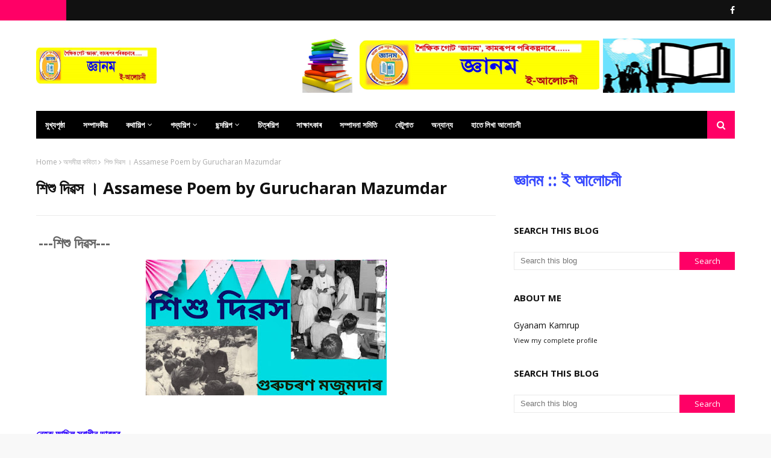

--- FILE ---
content_type: text/html; charset=UTF-8
request_url: https://www.gyanamkamrup.in/b/stats?style=BLACK_TRANSPARENT&timeRange=ALL_TIME&token=APq4FmCtuBt3mbouvkST0bYFE-rVjsX81zGcIirKaeP4uq8-miK8qmL5YBph6EoJ7Md9shGNY-h5mR-1mrKW4rsI2mbO91LJ9w
body_size: 17
content:
{"total":790832,"sparklineOptions":{"backgroundColor":{"fillOpacity":0.1,"fill":"#000000"},"series":[{"areaOpacity":0.3,"color":"#202020"}]},"sparklineData":[[0,98],[1,99],[2,98],[3,100],[4,100],[5,88],[6,95],[7,84],[8,50],[9,60],[10,65],[11,62],[12,65],[13,64],[14,66],[15,78],[16,75],[17,66],[18,66],[19,66],[20,65],[21,49],[22,50],[23,5],[24,7],[25,11],[26,7],[27,11],[28,32],[29,2]],"nextTickMs":97297}

--- FILE ---
content_type: text/javascript; charset=UTF-8
request_url: https://www.gyanamkamrup.in/feeds/posts/default/-/%E0%A6%AC%E0%A6%BF%E0%A6%A6%E0%A7%8D%E0%A6%AF%E0%A6%BE%E0%A7%B0%E0%A7%8D%E0%A6%A5%E0%A7%80%E0%A7%B0%20%E0%A6%AE%E0%A6%A8%E0%A7%B0%20%E0%A6%AC%E0%A6%A4%E0%A7%B0%E0%A6%BE?alt=json-in-script&max-results=2&callback=jQuery112405438037082816811_1764219226587&_=1764219226588
body_size: 6150
content:
// API callback
jQuery112405438037082816811_1764219226587({"version":"1.0","encoding":"UTF-8","feed":{"xmlns":"http://www.w3.org/2005/Atom","xmlns$openSearch":"http://a9.com/-/spec/opensearchrss/1.0/","xmlns$blogger":"http://schemas.google.com/blogger/2008","xmlns$georss":"http://www.georss.org/georss","xmlns$gd":"http://schemas.google.com/g/2005","xmlns$thr":"http://purl.org/syndication/thread/1.0","id":{"$t":"tag:blogger.com,1999:blog-2878197288414621499"},"updated":{"$t":"2025-11-26T18:32:05.896+05:30"},"category":[{"term":"অসমীয়া প্ৰবন্ধ"},{"term":"অসমীয়া কবিতা"},{"term":"প্ৰবন্ধ"},{"term":"কবিতা"},{"term":"১ম বছৰ-২য় সংখ্যা"},{"term":"১ম বছৰ-১ম সংখ্যা"},{"term":"চিত্ৰশিল্প"},{"term":"শিশু শিতান"},{"term":"১ম বছৰ-ষষ্ঠ সংখ্যা"},{"term":"১ম বছৰ-৩য় সংখ্যা"},{"term":"অন্যান্য"},{"term":"দ্বিতীয় বছৰ-১ম সংখ্যা"},{"term":"১ম বছৰ-৪ৰ্থ সংখ্যা"},{"term":"৩য় বছৰ ১ম সংখ্যা"},{"term":"৩য় বছৰ ৩য়  সংখ্যা"},{"term":"৩য় বছৰ ৪ৰ্থ সংখ্যা"},{"term":"১ম বছৰ-৫ম সংখ্যা"},{"term":"ইংৰাজী প্ৰবন্ধ"},{"term":"২য় বছৰ ৪ৰ্থ সংখ্যা"},{"term":"বিশেষ লেখা"},{"term":"হিন্দী কবিতা"},{"term":"গদ্যশিল্প"},{"term":"৩য় বছৰ ২য়  সংখ্যা"},{"term":"৪ৰ্থ বছৰ ১ম সংখ্যা"},{"term":"২য় বছৰ  ২য় সংখ্যা"},{"term":"চুটিগল্প"},{"term":"দ্বিতীয় বছৰ-৩য় সংখ্যা"},{"term":"৬ষ্ঠ বৰ্ষ ১ম সংখ্যা"},{"term":"হিন্দী প্ৰবন্ধ"},{"term":"৪ৰ্থ বছৰ ২য় সংখ্যা"},{"term":"বিদ্যাৰ্থীৰ শিতান"},{"term":"৫ম বছৰ-১ম সংখ্যা"},{"term":"৪ৰ্থ বছৰ ৪ৰ্থ সংখ্যা"},{"term":"৪ৰ্থ বছৰ ৩য়  সংখ্যা"},{"term":"অসমীয়া প্ৰৱন্ধ"},{"term":"২য় বছৰ ২য় সংখ্যা"},{"term":"৫ম বছৰ- ২য় সংখ্যা"},{"term":"বাংলা কবিতা"},{"term":"বাংলা প্ৰবন্ধ"},{"term":"অণুগল্প"},{"term":"সাক্ষাৎকাৰ"},{"term":"অসমীয়া গল্প"},{"term":"বেটুপাত"},{"term":"সাঁথৰ"},{"term":"গণিতৰ যাদু"},{"term":"সম্পাদকীয়"},{"term":"তত্বাৱধায়িকাৰ একলম"},{"term":"সম্পাদনা সমিতি"},{"term":"Interview"},{"term":"মহৎ লোকৰ বাণী"},{"term":"ইংৰাজী কবিতা"},{"term":"৫ম বছৰ ৩য় সংখ্যা"},{"term":"অসমীয়া  নাট"},{"term":"বিজ্ঞানৰ ইটো সিটো"},{"term":"গৱেষণাধৰ্মী"},{"term":"ধাৰাবাহিক লেখা"},{"term":"বিদ্যাৰ্থীৰ মনৰ বতৰা"},{"term":"মহৎলোকৰ বাণী"},{"term":"Editorial Board"},{"term":"কুইজ"},{"term":"শিক্ষাৰ্থীৰ চ'ৰা"},{"term":"Cover"},{"term":"দৃশ্য শ্ৰাব্য সমল"},{"term":"বিজ্ঞানৰ ইটো-সিটো"},{"term":"Editor in Charge"},{"term":"Editorial"},{"term":"২য় বছৰ-১ম সংখ্যা"},{"term":"৫ম বছৰ- ৩য় সংখ্যা"},{"term":"অনুবাদ সাহিত্য"},{"term":"গৱেষণাধৰ্মী ধাৰাবাহিক লেখা"},{"term":"ভ্ৰমণ সাহিত্য"},{"term":"শব্দ -শৃংখল"},{"term":"শুভেচ্ছাবাণী"},{"term":"শব্দ-শৃংখল"},{"term":"শিশু নাট"},{"term":"সম্পাদকীয়"},{"term":"২য় বছৰ১ম সংখ্যা"},{"term":"6th year 1st edition"},{"term":"English article"},{"term":"English poem"},{"term":"তত্ত্বাবধায়ক"},{"term":"প্ৰতিযোগিতা"},{"term":"বাংলা গল্প"},{"term":"শব্দ শৃখল"},{"term":"শিক্ষানুষ্ঠানৰ তথ্য"},{"term":"হাতে লিখা আলোচনী"},{"term":"হেৰাই যাব ওলোৱা সামগ্ৰী"},{"term":"২য় বছৰ"},{"term":"5th year 2nd Edition"},{"term":"5th year 3rd edition"},{"term":"অসমীয়া প্ৰবন্ধ১ম বছৰ-১ম সংখ্যা"},{"term":"ই-আলোচনী -জ্ঞানম  তত্বাৱধায়িকাৰ একলম"},{"term":"ইংৰাজী গল্প"},{"term":"ইংৰাজী প্ৰবন্ধ১ম বছৰ-১ম সংখ্যা"},{"term":"এটা শব্দত প্ৰকাশ কৰা"},{"term":"কৌতুক"},{"term":"জীৱনী মূলক সাহিত্য"},{"term":"জ্ঞানম PDF"},{"term":"প্ৰথম সংখ্যা"},{"term":"বাংলা চুটিগল্প"},{"term":"বিজ্ঞাপন"},{"term":"বড়ো কবিতা"},{"term":"বড়ো প্ৰবন্ধ"},{"term":"শৈক্ষিক সমল"},{"term":"শ্লোগান"},{"term":"২য় সংখ্যা"},{"term":"৩য় বছৰ -৪ৰ্থ সংখ্যা"},{"term":"৫ম বছৰ ৩য়  সংখ্যা"}],"title":{"type":"text","$t":"জ্ঞানম :: ই আলোচনী"},"subtitle":{"type":"html","$t":"যাত্ৰা এক নতুন দিগন্তলৈ........"},"link":[{"rel":"http://schemas.google.com/g/2005#feed","type":"application/atom+xml","href":"https:\/\/www.gyanamkamrup.in\/feeds\/posts\/default"},{"rel":"self","type":"application/atom+xml","href":"https:\/\/www.blogger.com\/feeds\/2878197288414621499\/posts\/default\/-\/%E0%A6%AC%E0%A6%BF%E0%A6%A6%E0%A7%8D%E0%A6%AF%E0%A6%BE%E0%A7%B0%E0%A7%8D%E0%A6%A5%E0%A7%80%E0%A7%B0+%E0%A6%AE%E0%A6%A8%E0%A7%B0+%E0%A6%AC%E0%A6%A4%E0%A7%B0%E0%A6%BE?alt=json-in-script\u0026max-results=2"},{"rel":"alternate","type":"text/html","href":"https:\/\/www.gyanamkamrup.in\/search\/label\/%E0%A6%AC%E0%A6%BF%E0%A6%A6%E0%A7%8D%E0%A6%AF%E0%A6%BE%E0%A7%B0%E0%A7%8D%E0%A6%A5%E0%A7%80%E0%A7%B0%20%E0%A6%AE%E0%A6%A8%E0%A7%B0%20%E0%A6%AC%E0%A6%A4%E0%A7%B0%E0%A6%BE"},{"rel":"hub","href":"http://pubsubhubbub.appspot.com/"},{"rel":"next","type":"application/atom+xml","href":"https:\/\/www.blogger.com\/feeds\/2878197288414621499\/posts\/default\/-\/%E0%A6%AC%E0%A6%BF%E0%A6%A6%E0%A7%8D%E0%A6%AF%E0%A6%BE%E0%A7%B0%E0%A7%8D%E0%A6%A5%E0%A7%80%E0%A7%B0+%E0%A6%AE%E0%A6%A8%E0%A7%B0+%E0%A6%AC%E0%A6%A4%E0%A7%B0%E0%A6%BE\/-\/%E0%A6%AC%E0%A6%BF%E0%A6%A6%E0%A7%8D%E0%A6%AF%E0%A6%BE%E0%A7%B0%E0%A7%8D%E0%A6%A5%E0%A7%80%E0%A7%B0+%E0%A6%AE%E0%A6%A8%E0%A7%B0+%E0%A6%AC%E0%A6%A4%E0%A7%B0%E0%A6%BE?alt=json-in-script\u0026start-index=3\u0026max-results=2"}],"author":[{"name":{"$t":"Gyanam Kamrup"},"uri":{"$t":"http:\/\/www.blogger.com\/profile\/00489283915252363598"},"email":{"$t":"noreply@blogger.com"},"gd$image":{"rel":"http://schemas.google.com/g/2005#thumbnail","width":"16","height":"16","src":"https:\/\/img1.blogblog.com\/img\/b16-rounded.gif"}}],"generator":{"version":"7.00","uri":"http://www.blogger.com","$t":"Blogger"},"openSearch$totalResults":{"$t":"8"},"openSearch$startIndex":{"$t":"1"},"openSearch$itemsPerPage":{"$t":"2"},"entry":[{"id":{"$t":"tag:blogger.com,1999:blog-2878197288414621499.post-8416903852085283068"},"published":{"$t":"2021-06-21T21:05:00.029+05:30"},"updated":{"$t":"2021-07-11T00:06:20.214+05:30"},"category":[{"scheme":"http://www.blogger.com/atom/ns#","term":"বিদ্যাৰ্থীৰ মনৰ বতৰা"},{"scheme":"http://www.blogger.com/atom/ns#","term":"১ম বছৰ-ষষ্ঠ সংখ্যা"}],"title":{"type":"text","$t":"বিদ্যাৰ্থীৰ মনৰ বতৰা - প্ৰিয়মজ্যোতি দাস "},"content":{"type":"html","$t":"\u003Cp\u003E\u003C\/p\u003E\u003Cp class=\"MsoNormal\" style=\"line-height: normal; text-align: center;\"\u003E\u003Cspan style=\"color: #cc0000; font-size: x-large;\"\u003E\u003Cb\u003E\u003Cspan style=\"font-family: Asomiya_Rohini;\"\u003E \u003C\/span\u003E\u003Cspan style=\"font-family: Asomiya_Rohini;\"\u003Eবিদ্যাৰ্থীৰ মনৰ বতৰা\u003C\/span\u003E\u003C\/b\u003E\u003C\/span\u003E\u003C\/p\u003E\u003Cp class=\"MsoNormal\" style=\"line-height: normal; text-align: center;\"\u003E\u003Cspan style=\"color: #cc0000; font-size: x-large;\"\u003E\u003Cb\u003E\u003C\/b\u003E\u003C\/span\u003E\u003C\/p\u003E\u003Cdiv class=\"separator\" style=\"clear: both; text-align: center;\"\u003E\u003Cspan style=\"color: #cc0000; font-size: x-large;\"\u003E\u003Cb\u003E\u003Ca href=\"https:\/\/blogger.googleusercontent.com\/img\/b\/R29vZ2xl\/AVvXsEiEHeMoMs1SV7jGyyrEzuLz_BHFVAyiC7OKe8XXQsIOaED7NUDUtNfnG2g846y7ESNSZt3CouU26hCcv2c_pUMGkPi-m8p3qvt8KmHs0RwcwM4fH3C916MEE-C9N-Q4Ejt7uD0ZYKVqirU\/s432\/%25E0%25A6%25AC%25E0%25A6%25BF%25E0%25A6%25A6%25E0%25A7%258D%25E0%25A6%25AF%25E0%25A6%25BE%25E0%25A7%25B0%25E0%25A7%258D%25E0%25A6%25A5%25E0%25A7%2580%25E0%25A7%25B0+%25E0%25A6%25AE%25E0%25A6%25A8%25E0%25A7%25B0+%25E0%25A6%25AC%25E0%25A6%25A4%25E0%25A7%25B0%25E0%25A6%25BE.jpg\" style=\"margin-left: 1em; margin-right: 1em;\"\u003E\u003Cimg border=\"0\" data-original-height=\"324\" data-original-width=\"432\" height=\"480\" src=\"https:\/\/blogger.googleusercontent.com\/img\/b\/R29vZ2xl\/AVvXsEiEHeMoMs1SV7jGyyrEzuLz_BHFVAyiC7OKe8XXQsIOaED7NUDUtNfnG2g846y7ESNSZt3CouU26hCcv2c_pUMGkPi-m8p3qvt8KmHs0RwcwM4fH3C916MEE-C9N-Q4Ejt7uD0ZYKVqirU\/w640-h480\/%25E0%25A6%25AC%25E0%25A6%25BF%25E0%25A6%25A6%25E0%25A7%258D%25E0%25A6%25AF%25E0%25A6%25BE%25E0%25A7%25B0%25E0%25A7%258D%25E0%25A6%25A5%25E0%25A7%2580%25E0%25A7%25B0+%25E0%25A6%25AE%25E0%25A6%25A8%25E0%25A7%25B0+%25E0%25A6%25AC%25E0%25A6%25A4%25E0%25A7%25B0%25E0%25A6%25BE.jpg\" width=\"640\"\u003E\u003C\/a\u003E\u003C\/b\u003E\u003C\/span\u003E\u003C\/div\u003E\u003Cp\u003E\u003C\/p\u003E\u003Cp class=\"MsoNormal\" style=\"line-height: normal; mso-margin-bottom-alt: auto; mso-margin-top-alt: auto;\"\u003E\u003Cspan style=\"color: #3d85c6;\"\u003E\u003Cspan style=\"background: white; font-family: Asomiya_Rohini; font-size: 15pt;\"\u003Eনমস্কাৰ, \u003Cspan\u003E\u003C\/span\u003E\u003C\/span\u003E\u003C\/span\u003E\u003C\/p\u003E\u003Ca href=\"https:\/\/www.gyanamkamrup.in\/2021\/06\/from-students-perspective.html#more\"\u003Eআগলৈ পঢ়ক »\u003C\/a\u003E"},"link":[{"rel":"replies","type":"application/atom+xml","href":"https:\/\/www.gyanamkamrup.in\/feeds\/8416903852085283068\/comments\/default","title":"Post Comments"},{"rel":"replies","type":"text/html","href":"https:\/\/www.gyanamkamrup.in\/2021\/06\/from-students-perspective.html#comment-form","title":"0 Comments"},{"rel":"edit","type":"application/atom+xml","href":"https:\/\/www.blogger.com\/feeds\/2878197288414621499\/posts\/default\/8416903852085283068"},{"rel":"self","type":"application/atom+xml","href":"https:\/\/www.blogger.com\/feeds\/2878197288414621499\/posts\/default\/8416903852085283068"},{"rel":"alternate","type":"text/html","href":"https:\/\/www.gyanamkamrup.in\/2021\/06\/from-students-perspective.html","title":"বিদ্যাৰ্থীৰ মনৰ বতৰা - প্ৰিয়মজ্যোতি দাস "}],"author":[{"name":{"$t":"Gyanam Kamrup"},"uri":{"$t":"http:\/\/www.blogger.com\/profile\/00489283915252363598"},"email":{"$t":"noreply@blogger.com"},"gd$image":{"rel":"http://schemas.google.com/g/2005#thumbnail","width":"16","height":"16","src":"https:\/\/img1.blogblog.com\/img\/b16-rounded.gif"}}],"media$thumbnail":{"xmlns$media":"http://search.yahoo.com/mrss/","url":"https:\/\/blogger.googleusercontent.com\/img\/b\/R29vZ2xl\/AVvXsEiEHeMoMs1SV7jGyyrEzuLz_BHFVAyiC7OKe8XXQsIOaED7NUDUtNfnG2g846y7ESNSZt3CouU26hCcv2c_pUMGkPi-m8p3qvt8KmHs0RwcwM4fH3C916MEE-C9N-Q4Ejt7uD0ZYKVqirU\/s72-w640-h480-c\/%25E0%25A6%25AC%25E0%25A6%25BF%25E0%25A6%25A6%25E0%25A7%258D%25E0%25A6%25AF%25E0%25A6%25BE%25E0%25A7%25B0%25E0%25A7%258D%25E0%25A6%25A5%25E0%25A7%2580%25E0%25A7%25B0+%25E0%25A6%25AE%25E0%25A6%25A8%25E0%25A7%25B0+%25E0%25A6%25AC%25E0%25A6%25A4%25E0%25A7%25B0%25E0%25A6%25BE.jpg","height":"72","width":"72"},"thr$total":{"$t":"0"}},{"id":{"$t":"tag:blogger.com,1999:blog-2878197288414621499.post-5949081779254288021"},"published":{"$t":"2021-01-07T20:34:00.004+05:30"},"updated":{"$t":"2021-07-10T23:32:14.636+05:30"},"category":[{"scheme":"http://www.blogger.com/atom/ns#","term":"বিদ্যাৰ্থীৰ মনৰ বতৰা"},{"scheme":"http://www.blogger.com/atom/ns#","term":"বিদ্যাৰ্থীৰ শিতান"},{"scheme":"http://www.blogger.com/atom/ns#","term":"১ম বছৰ-৩য় সংখ্যা"}],"title":{"type":"text","$t":"বিদ্যাৰ্থীৰ মনৰ বতৰা | Ratul Khan 1st Position holder of AHM Exam 2012"},"content":{"type":"html","$t":"\u003Ch2 style=\"text-align: center;\"\u003E\u003Cspan style=\"background-color: white; font-family: Asomiya_Rohini;\"\u003E\u003Cspan style=\"color: #cc0000; font-size: x-large;\"\u003Eবিদ্যাৰ্থীৰ মনৰ বতৰা\u003C\/span\u003E\u003C\/span\u003E\u003C\/h2\u003E\n\n\u003Cdiv class=\"separator\" style=\"clear: both; text-align: center;\"\u003E\u003Ca href=\"https:\/\/blogger.googleusercontent.com\/img\/b\/R29vZ2xl\/AVvXsEhGeZUrMpxda1FVx00qUYMAG0bZcRWQeGoViL531BSeNOtAmUaY6zCDBKayx2u4CTFcEwXP9q9u15wEFFeepqFOmwiXarwtfJwJ6A48dJiy0VGf5VDWCJKJIDOn0-5tHRW9WVnalvImoC0\/s1280\/%25E0%25A6%25AC%25E0%25A6%25BF%25E0%25A6%25A6%25E0%25A7%258D%25E0%25A6%25AF%25E0%25A6%25BE%25E0%25A7%25B0%25E0%25A7%258D%25E0%25A6%25A5%25E0%25A7%2580%25E0%25A7%25B0+%25E0%25A6%25AE%25E0%25A6%25A8%25E0%25A7%25B0+%25E0%25A6%25AC%25E0%25A6%25A4%25E0%25A7%25B0%25E0%25A6%25BE.jpg\" style=\"margin-left: 1em; margin-right: 1em;\"\u003E\u003Cimg alt=\"বিদ্যাৰ্থীৰ মনৰ বতৰা\" border=\"0\" data-original-height=\"721\" data-original-width=\"1280\" height=\"180\" src=\"https:\/\/blogger.googleusercontent.com\/img\/b\/R29vZ2xl\/AVvXsEhGeZUrMpxda1FVx00qUYMAG0bZcRWQeGoViL531BSeNOtAmUaY6zCDBKayx2u4CTFcEwXP9q9u15wEFFeepqFOmwiXarwtfJwJ6A48dJiy0VGf5VDWCJKJIDOn0-5tHRW9WVnalvImoC0\/w320-h180\/%25E0%25A6%25AC%25E0%25A6%25BF%25E0%25A6%25A6%25E0%25A7%258D%25E0%25A6%25AF%25E0%25A6%25BE%25E0%25A7%25B0%25E0%25A7%258D%25E0%25A6%25A5%25E0%25A7%2580%25E0%25A7%25B0+%25E0%25A6%25AE%25E0%25A6%25A8%25E0%25A7%25B0+%25E0%25A6%25AC%25E0%25A6%25A4%25E0%25A7%25B0%25E0%25A6%25BE.jpg\" title=\"বিদ্যাৰ্থীৰ মনৰ বতৰা\" width=\"320\" \/\u003E\u003C\/a\u003E\u003C\/div\u003E\u003Cp class=\"MsoNormal\"\u003E\u003Cspan style=\"font-family: Asomiya_Rohini; font-size: 14.0pt; line-height: 115%;\"\u003E\n\u003Cbr \/\u003E\n\u003Cspan style=\"background: white;\"\u003E\u003Cspan style=\"color: #222222;\"\u003E\u0026nbsp; \u0026nbsp; \u0026nbsp; \u0026nbsp;\u0026nbsp;\u0026nbsp;\u003C\/span\u003E\u003Cspan style=\"color: #3d85c6;\"\u003Eনমস্কাৰ, মোৰ\nনাম ৰাতুল খান। মই কামৰূপ জিলাৰ আলিকাষ গাওঁৰ বাসিন্দা। সৰুৰে পৰা দেখি আহিছিলোঁ যে\nমেট্ৰিকত ভাল ফলাফল কৰা ছাত্র-ছাত্ৰীসকলে সমাজত বহু সন্মান পায়। তেওঁলোক উঠি অহা প্ৰজন্মৰ\nঅনুপ্ৰেৰণাৰ উৎস হিচাপে পৰিগণিত হয়। সেইবাবে মোৰ মন আছিল মেট্ৰিক পৰীক্ষাত ভাল ফলাফল\nকৰাৰ। মই দশম শ্ৰেণীত নিজক সম্পূৰ্ণৰূপে অধ্যয়নত আত্মসমৰ্পণ কৰি দিছিলোঁ। ভাল ফলাফল\nকৰাৰ মানসিকতাই মোক শুব দিয়া নাছিল। যথেষ্ট পৰিমাণে কষ্ট কৰিছিলোঁ। মোৰ মা-দেউতা, ছাৰ-বাইদেউ\nসকলেও যথেষ্ট সহায় কৰিছিল, উৎসাহিত কৰিছিল। শেষত সকলোৰে আশীৰ্বাদত ২০১২ চনৰ অসম হাইমাদ্ৰাছা\u0026nbsp;\nশিক্ষান্ত পৰীক্ষাত অসমৰ ভিতৰত প্ৰথম স্থান দখল কৰিবলৈ সক্ষম হৈছিলোঁ। যাৰ বাবে মই\nঅসম চৰকাৰৰ উদ্যোগত আয়োজিত \"NASA ভ্ৰমণ\" কাৰ্যসূচীৰ অধীনত NASA ভ্ৰমণ কৰিবলৈ\nসুযোগ লাভ কৰিছিলোঁ।\u003C\/span\u003E\u003C\/span\u003E\u003Cspan style=\"color: #3d85c6;\"\u003E\u003Cbr \/\u003E\n\u003Cbr \/\u003E\n\u003Cspan style=\"background: white;\"\u003E\u0026nbsp; \u0026nbsp; \u0026nbsp; \u0026nbsp; \u0026nbsp; ইমান কম বয়সত\nNASA ভ্ৰমণ কৰিবলৈ যোৱাটো মোৰ জীৱনৰ এক অন্যতম অভিজ্ঞতা আছিল। সৰুৰেপৰা আমি মহাকাশ\nসম্বন্ধীয় কথাবোৰ (যেনে Rocket, Satellite আদি) কিতাপৰ জৰিয়তে হে জানিবলৈ পাইছিলোঁ।\nআমেৰিকাৰ Kennedy Space Centre এই সকলোবোৰ নিজ চকুৰে দেখিবলৈ পাই সপোন দেখা যেন অনুভৱ\nহৈছিল। তাত দেখা পোৱা মহাকাশ সম্বন্ধীয় কৌশলসমূহে মোক বাৰুকৈয়ে আপ্লুত কৰিছিল।\u003C\/span\u003E\u003Cbr \/\u003E\n\u003Cbr \/\u003E\n\u003Cspan style=\"background: white;\"\u003E\u0026nbsp; \u0026nbsp; \u0026nbsp; \u0026nbsp; \u0026nbsp; \u0026nbsp;আমি আমেৰিকাত\nSpace Camp ত তিনিদিন থাকিবলৈ সুযোগ লাভ কৰিছিলোঁ। তাত মহাকাশ বিজ্ঞানৰ প্ৰশিক্ষণ দিয়া\nহয় যাতে ল'ৰা-ছোৱালীবিলাক মহাকাশ বিজ্ঞানৰ প্ৰতি আকৰ্ষিত হয়। তাত মহাকাশ সম্বন্ধীয়\nযথেষ্ট জ্ঞান লাভ কৰিবলৈ সক্ষম হৈছিলো যেনে- চন্দ্ৰত মহাকাশচাৰীবোৰে কেনেকৈ খোজ কাঢ়ে,\nৰকেট কেনেকৈ বনোৱা হয় আদি।\u003C\/span\u003E\u003Cbr \/\u003E\n\u003Cbr \/\u003E\n\u003Cspan style=\"background: white;\"\u003E\u0026nbsp; \u0026nbsp; \u0026nbsp; \u0026nbsp;আমেৰিকা ভ্ৰমণৰ পৰা এটা কথা\nঅনুধাৱন কৰিছিলোঁ যে মানৱ জাতি বহু পৰিমাণে উন্নতি কৰিছে। এই ভ্ৰমণে মোক অধ্যয়নৰ প্ৰতি\nআৰু বেছিকৈ আগ্ৰহী কৰি তুলিছিল। এইটো কথা স্পষ্ট ভাৱে অনুভৱ কৰিছিলোঁ যে কেৱল অধ্যয়ন\nবা পঢ়াশুনাৰ জৰিয়তেহে মানুহে অগ্ৰগতি লাভ কৰিব পাৰে। সমাজৰ উন্নতিত নিজৰ অৰিহণা যোগাবলৈ\nঅধ্যয়ন অতিকৈ আৱশ্যকীয়। এই ভ্ৰমণৰ দ্বাৰা মোৰ মনোভাৱ, চিন্তাশক্তিৰ পৰিৱৰ্তন হব ধৰিলে।\nজন্মভূমিখন আমিও আমেৰিকাৰ দৰে গঢ়িব পাৰোঁ, এইটো মনোভাৱ আৰু বিশ্বাস আহি গ'ল।\u003C\/span\u003E\u003Cbr \/\u003E\n\u003Cbr \/\u003E\n\u003Cspan style=\"background: white;\"\u003E\u0026nbsp; \u0026nbsp; \u0026nbsp; \u0026nbsp; \u0026nbsp;ইয়াৰ পিছত মই বিজ্ঞান\nবিষয়ত HS পঢ়িবলৈ লওঁ আৰু ২০১৪ ত HS পৰীক্ষা উত্তীৰ্ণ হওঁ। নতুন নতুন আৱিষ্কাৰ আদি জানিবৰ\nহেপাঁহ মোৰ সৰুৰে পৰাই আছিল। সেইবাবে মই পদাৰ্থ গঠনৰ একক পৰমাণুৰ পৰা আৰম্ভ কৰি মহাকাশ\nসম্বন্ধীয় অধিক জ্ঞান লাভ কৰাৰ উদ্দেশ্যেৰে পদাৰ্থ বিজ্ঞান(Physics) বিষয়ক গুৰু বিষয়(Major)\nহিচাপে লৈ স্নাতক শ্ৰেণীত নামভৰ্ত্তি কৰোঁ। ২০১৭ চনত মই প্ৰাগজ্যোতিষ মহাবিদ্যালয়ৰ\nপৰা পদাৰ্থ বিজ্ঞানত প্ৰথম শ্ৰেণীৰ প্ৰথম স্থান অধিকাৰ(সমগ্র গুৱাহাটী বিশ্ববিদ্যালয়ৰ\nভিতৰত) কৰিবলৈ সক্ষম হওঁ।\u003C\/span\u003E\u003Cbr \/\u003E\n\u003Cbr \/\u003E\n\u003Cspan style=\"background: white;\"\u003E\u0026nbsp; \u0026nbsp; \u0026nbsp; \u0026nbsp;পদাৰ্থ বিজ্ঞান অধ্যয়ন কৰাটো\nমোৰ বাবে এক নিচা আছিল যদিও মই প্ৰশাসনিক কাম কাজৰ প্ৰতিও সমানে আকৃষ্ট। দেশৰ বাবে\nকিবা এটা ভাল কাম কৰাৰ মানসিকতা মোৰ সদায় আছে, সেইবাবে মই গুৱাহাটী বিশ্ববিদ্যালয়ত\nস্নাতকোত্তৰ শ্ৰেণীত( পদাৰ্থ বিজ্ঞান বিভাগত) নামভৰ্ত্তি কৰোঁ যদিও ভাৰতীয় অসামৰিক\nসেৱাৰ পৰীক্ষা(UPSC) ত অৱতীৰ্ণ হোৱাৰ বাবে নিজাববীয়াকৈ প্ৰস্তুতি চলাই আছিলোঁ।\u003C\/span\u003E\u003Cbr \/\u003E\n\u003Cbr \/\u003E\n\u003Cspan style=\"background: white;\"\u003E\u0026nbsp; \u0026nbsp; \u0026nbsp; \u0026nbsp; ২০১৯ চনত মই প্ৰথম বিভাগত\nস্নাতকোত্তৰ ডিগ্ৰী লাভ কৰোঁ। ইয়াৰ পিছত মই মোৰ UPSC পৰীক্ষাৰ বাবে অধিক মনোনিৱেশ আৰু\nপ্ৰচেষ্টা চলোৱাৰ সময় পাইছোঁ আৰু ভবিষ্যতে এজন দক্ষ প্ৰশাসক হোৱাৰ লক্ষ্য আগত ৰাখি\nঅধ্যয়নত ব্ৰতী হৈ আছোঁ। মই ভাবোঁ একাগ্ৰতা আৰু মনোবল থাকিলে মানুহৰ অসম্ভৱ বোলা কোনো\nকাম নাথাকে। আমি মাথোঁ সময়ৰ সদব্যৱহাৰ কৰি অধ্যয়নক ছাত্র জীৱনৰ ব্ৰত হিচাপে লৈ নিজৰ\nকৰ্মত মনোনিবেশ কৰিব লাগে কাৰণ অসমীয়াত এষাৰ কথা আছে---\u003C\/span\u003E\u003Cbr \/\u003E\n\u003Cbr \/\u003E\n\u003Cspan style=\"background: white;\"\u003E\u0026nbsp; \u0026nbsp; \u0026nbsp;\"\u0026nbsp;যত্ন কৰিলে ৰত্ন পায়\"।\u003C\/span\u003E\u003Cbr \/\u003E\n\u003Cbr \/\u003E\n\u003Cspan style=\"background: white;\"\u003E\u0026nbsp; \u0026nbsp; \u0026nbsp; সদৌ শেষত মোৰ শৈক্ষিক জীৱন সন্দৰ্ভত\nএকলম লিখিবলৈ সুবিধা কৰি দিয়া বাবে আপোনালোকক ধন্যবাদ জনাইছোঁ আৰু আশা\u0026nbsp; কৰিছোঁ\nযাতে মোৰ অনুজসকলে আগন্তুক দিনত শিক্ষাৰ পোহৰেৰে অসম মাতৃ তথা আমাৰ দেশখনৰ ভালৰ বাবে\nনিশ্চয় অৰিহণা আগবঢ়াব।\u003C\/span\u003E\u003C\/span\u003E\u003Co:p\u003E\u003C\/o:p\u003E\u003C\/span\u003E\u003C\/p\u003E\n\n\u003Cp class=\"MsoNormal\" style=\"background: white; line-height: normal; margin-bottom: 0.0001pt; text-align: center;\"\u003E\u003Cspan style=\"color: #222222; font-family: Asomiya_Rohini; font-size: 14pt; mso-fareast-font-family: \u0026quot;Times New Roman\u0026quot;;\"\u003E\u003Co:p\u003E\u0026nbsp;\u003C\/o:p\u003E\u003C\/span\u003E\u003C\/p\u003E\n\n\u003Cp class=\"MsoNormal\" style=\"background: white; line-height: normal; margin-bottom: 0in;\"\u003E\u003Cspan style=\"font-family: Asomiya_Rohini; font-size: 14pt;\"\u003E\u003Cb\u003E\u003Cspan style=\"color: #ff00fe;\"\u003E\u003C\/span\u003E\u003C\/b\u003E\u003C\/span\u003E\u003C\/p\u003E\u003Cdiv class=\"separator\" style=\"clear: both; text-align: center;\"\u003E\u003Cb\u003E\u003Cspan style=\"color: #ff00fe;\"\u003E\u003Ca href=\"https:\/\/blogger.googleusercontent.com\/img\/b\/R29vZ2xl\/AVvXsEhOmVRdXFsmWWY1FXN6_3dE7F_8IeSezs33J5ZhDbPiE8763gmdl4y0bPROXCIkPXVY_B9BwKTwCiYNBk8yL6FlpfA9WjMpC53gAAVdMkWEUglcz0sQxEpfWynvhrUp17YYqd7rdPyRM8M\/s933\/Ratul+Khan.jpg\" style=\"clear: left; float: left; margin-bottom: 1em; margin-right: 1em;\"\u003E\u003Cimg border=\"0\" data-original-height=\"933\" data-original-width=\"720\" height=\"200\" src=\"https:\/\/blogger.googleusercontent.com\/img\/b\/R29vZ2xl\/AVvXsEhOmVRdXFsmWWY1FXN6_3dE7F_8IeSezs33J5ZhDbPiE8763gmdl4y0bPROXCIkPXVY_B9BwKTwCiYNBk8yL6FlpfA9WjMpC53gAAVdMkWEUglcz0sQxEpfWynvhrUp17YYqd7rdPyRM8M\/w154-h200\/Ratul+Khan.jpg\" width=\"154\" \/\u003E\u003C\/a\u003E\u003C\/span\u003E\u003C\/b\u003E\u003C\/div\u003E\u003Cb\u003E\u003Cspan style=\"color: #ff00fe;\"\u003Eৰাতুল খান\u003Co:p\u003E\u003C\/o:p\u003E\u003C\/span\u003E\u003C\/b\u003E\u003Cp\u003E\u003C\/p\u003E\n\n\u003Cp class=\"MsoNormal\" style=\"background: white; line-height: normal; margin-bottom: 0in;\"\u003E\u003Cspan style=\"font-family: Asomiya_Rohini; font-size: 14pt;\"\u003E\u003Cb\u003E\u003Cspan style=\"color: #ff00fe;\"\u003Eপ্ৰথম স্থান দখল\u003Co:p\u003E\u003C\/o:p\u003E\u003C\/span\u003E\u003C\/b\u003E\u003C\/span\u003E\u003C\/p\u003E\n\n\u003Cp class=\"MsoNormal\" style=\"background: white; line-height: normal; margin-bottom: 0in;\"\u003E\u003Cspan style=\"font-family: Asomiya_Rohini; font-size: 14pt;\"\u003E\u003Cb\u003E\u003Cspan style=\"color: #ff00fe;\"\u003Eঅসম হাইমাদ্ৰাছা\nশিক্ষান্ত পৰীক্ষা\u003Co:p\u003E\u003C\/o:p\u003E\u003C\/span\u003E\u003C\/b\u003E\u003C\/span\u003E\u003C\/p\u003E\n\n\u003Cp class=\"MsoNormal\" style=\"background: white; line-height: normal; margin-bottom: 0in;\"\u003E\u003Cspan style=\"font-family: Asomiya_Rohini; font-size: 14pt;\"\u003E\u003Cb\u003E\u003Cspan style=\"color: #ff00fe;\"\u003E২০১২ চন।\u003Co:p\u003E\u003C\/o:p\u003E\u003C\/span\u003E\u003C\/b\u003E\u003C\/span\u003E\u003C\/p\u003E\n\n\u003Cp class=\"MsoNormal\"\u003E\u003Cspan style=\"font-family: Asomiya_Rohini; font-size: 14pt; line-height: 115%;\"\u003E\u003Co:p\u003E\u003Cb\u003E\u003Cspan style=\"color: #ff00fe;\"\u003E\u0026nbsp;\u003C\/span\u003E\u003C\/b\u003E\u003C\/o:p\u003E\u003C\/span\u003E\u003C\/p\u003E\u003Cp class=\"MsoNormal\"\u003E\u003Cspan style=\"font-family: Asomiya_Rohini; font-size: 14pt; line-height: 115%;\"\u003E\u003Co:p\u003E\u003Cb\u003E\u003Cspan style=\"color: #ff00fe;\"\u003E\u003Cbr \/\u003E\u003C\/span\u003E\u003C\/b\u003E\u003C\/o:p\u003E\u003C\/span\u003E\u003C\/p\u003E\u003Cp class=\"MsoNormal\"\u003E\u003Cspan style=\"font-family: Asomiya_Rohini; font-size: 14pt; line-height: 115%;\"\u003E\u003Co:p\u003E\u003Cb\u003E\u003Cspan style=\"color: #ff00fe;\"\u003E\u003Cbr \/\u003E\u003C\/span\u003E\u003C\/b\u003E\u003C\/o:p\u003E\u003C\/span\u003E\u003C\/p\u003E\u003Cp class=\"MsoNormal\"\u003E\u003Cspan style=\"font-family: Asomiya_Rohini; font-size: 14pt; line-height: 115%;\"\u003E\u003Co:p\u003E\u003Cb\u003E\u003C\/b\u003E\u003C\/o:p\u003E\u003C\/span\u003E\u003C\/p\u003E\u003Cdiv class=\"separator\" style=\"clear: both; text-align: center;\"\u003E\u003Cspan style=\"font-family: Asomiya_Rohini; font-size: 14pt; line-height: 115%;\"\u003E\u003Cb\u003E\u003Ca href=\"https:\/\/blogger.googleusercontent.com\/img\/b\/R29vZ2xl\/AVvXsEg5OYrZyzB0tTXo2sAufqy7eATotVzJyZwzrhHPWiJvxvM1cYGIdso9LdPaaODriGlHUTBs9sFhQQfbZElN-8FUNopgudSeTngbFFHiXBtt7jIE59h27lt6r8U4viuSWdR6ddoboZ5R0K4\/s1280\/IMG-20210102-WA0057.jpg\" style=\"margin-left: 1em; margin-right: 1em;\"\u003E\u003Cimg border=\"0\" data-original-height=\"721\" data-original-width=\"1280\" src=\"https:\/\/blogger.googleusercontent.com\/img\/b\/R29vZ2xl\/AVvXsEg5OYrZyzB0tTXo2sAufqy7eATotVzJyZwzrhHPWiJvxvM1cYGIdso9LdPaaODriGlHUTBs9sFhQQfbZElN-8FUNopgudSeTngbFFHiXBtt7jIE59h27lt6r8U4viuSWdR6ddoboZ5R0K4\/s320\/IMG-20210102-WA0057.jpg\" width=\"320\" \/\u003E\u003C\/a\u003E\u003C\/b\u003E\u003C\/span\u003E\u003C\/div\u003E\u003Cspan style=\"font-family: Asomiya_Rohini; font-size: 14pt; line-height: 115%;\"\u003E\u003Cb\u003E\u003Cbr \/\u003E\u003Cspan style=\"color: #ff00fe;\"\u003E\u003Cbr \/\u003E\u003C\/span\u003E\u003C\/b\u003E\u003C\/span\u003E\u003Cp\u003E\u003C\/p\u003E"},"link":[{"rel":"replies","type":"application/atom+xml","href":"https:\/\/www.gyanamkamrup.in\/feeds\/5949081779254288021\/comments\/default","title":"Post Comments"},{"rel":"replies","type":"text/html","href":"https:\/\/www.gyanamkamrup.in\/2021\/01\/ratul-khan-1st-position-holder-of-ahm.html#comment-form","title":"1 Comments"},{"rel":"edit","type":"application/atom+xml","href":"https:\/\/www.blogger.com\/feeds\/2878197288414621499\/posts\/default\/5949081779254288021"},{"rel":"self","type":"application/atom+xml","href":"https:\/\/www.blogger.com\/feeds\/2878197288414621499\/posts\/default\/5949081779254288021"},{"rel":"alternate","type":"text/html","href":"https:\/\/www.gyanamkamrup.in\/2021\/01\/ratul-khan-1st-position-holder-of-ahm.html","title":"বিদ্যাৰ্থীৰ মনৰ বতৰা | Ratul Khan 1st Position holder of AHM Exam 2012"}],"author":[{"name":{"$t":"Gyanam Kamrup"},"uri":{"$t":"http:\/\/www.blogger.com\/profile\/00489283915252363598"},"email":{"$t":"noreply@blogger.com"},"gd$image":{"rel":"http://schemas.google.com/g/2005#thumbnail","width":"16","height":"16","src":"https:\/\/img1.blogblog.com\/img\/b16-rounded.gif"}}],"media$thumbnail":{"xmlns$media":"http://search.yahoo.com/mrss/","url":"https:\/\/blogger.googleusercontent.com\/img\/b\/R29vZ2xl\/AVvXsEhGeZUrMpxda1FVx00qUYMAG0bZcRWQeGoViL531BSeNOtAmUaY6zCDBKayx2u4CTFcEwXP9q9u15wEFFeepqFOmwiXarwtfJwJ6A48dJiy0VGf5VDWCJKJIDOn0-5tHRW9WVnalvImoC0\/s72-w320-h180-c\/%25E0%25A6%25AC%25E0%25A6%25BF%25E0%25A6%25A6%25E0%25A7%258D%25E0%25A6%25AF%25E0%25A6%25BE%25E0%25A7%25B0%25E0%25A7%258D%25E0%25A6%25A5%25E0%25A7%2580%25E0%25A7%25B0+%25E0%25A6%25AE%25E0%25A6%25A8%25E0%25A7%25B0+%25E0%25A6%25AC%25E0%25A6%25A4%25E0%25A7%25B0%25E0%25A6%25BE.jpg","height":"72","width":"72"},"thr$total":{"$t":"1"}}]}});